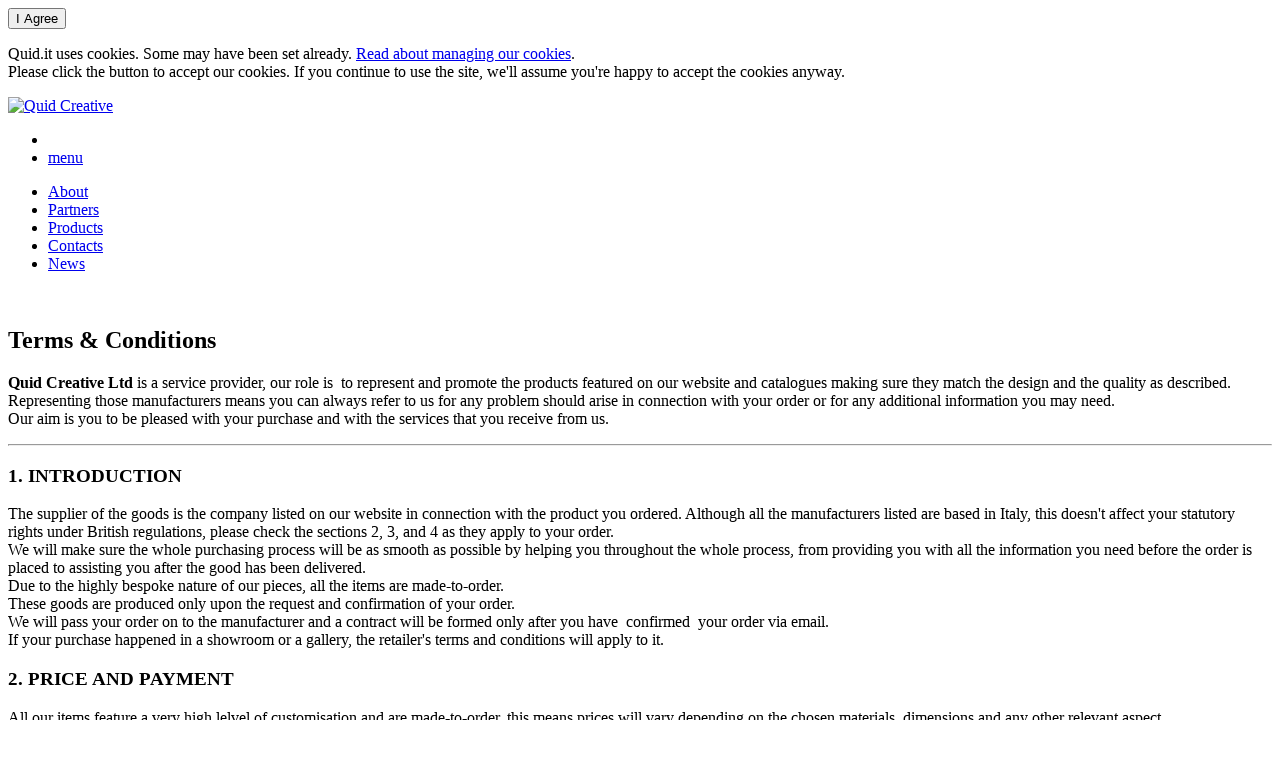

--- FILE ---
content_type: text/html; charset=utf-8
request_url: http://quidcreative.com/terms-and-conditions.htm
body_size: 4239
content:
<!DOCTYPE html>
<html lang="en">
<head>
<meta charset="utf-8">
<!-- Set the viewport width to device width for mobile -->
<meta name="viewport" content="width=device-width, initial-scale=1">
<title>Terms & Conditions - Quid Creative - Quality Unique Italian Design - Luxury Furniture</title><meta name="robots" content="index, all, follow"><meta name="description" content="Quid Creative Ltd is a service provider, our role is  to represent and promote the products featured on our website and catalogues making sure they match the design and the quality as described"><meta name="keywords" content=""><meta name="author" content="ACTIVART S.R.L. - NINETEEN CMS 1.7.1"><meta property="og:url" content="http://quidcreative.com/terms-and-conditions.htm"><meta property="og:title" content="Terms & Conditions - Quid Creative - Quality Unique Italian Design - Luxury Furniture"><meta property="og:description" content="Quid Creative Ltd is a service provider, our role is  to represent and promote the products featured on our website and catalogues making sure they match the design and the quality as described"><meta itemprop="name" content="Terms & Conditions - Quid Creative - Quality Unique Italian Design - Luxury Furniture"><meta itemprop="description" content="Quid Creative Ltd is a service provider, our role is  to represent and promote the products featured on our website and catalogues making sure they match the design and the quality as described"><link rel="stylesheet" href="plugins/jquery-src/fancybox/jquery.fancybox.css" type="text/css" media="screen"><link rel="stylesheet" href="plugins/jquery-src/wookmark/wookmark.css" type="text/css" media="screen"><link rel="stylesheet" href="plugins/jquery-src/bxslider/jquery.bxslider.css" type="text/css" media="screen"><link rel="stylesheet" href="css/app.css"><script src="plugins/jquery-src/jquery.min.js" type="text/javascript"></script><script type="text/javascript" src="plugins/jquery-src/jquery.placeholder.js"></script><script type="text/javascript" src="plugins/jquery-src/jquery.validate.min.js"></script><script type="text/javascript" src="plugins/jquery-src/modernizr.js"></script><script type="text/javascript" src="plugins/jquery-src/flowtype.js"></script><script type="text/javascript" src="plugins/mediaplayer/jwplayer.js"></script><script src="plugins/jquery-src/fancybox/jquery.fancybox.pack.js" type="text/javascript"></script><script src="plugins/jquery-src/wookmark/jquery.wookmark.min.js" type="text/javascript"></script><script src="plugins/jquery-src/bxslider/jquery.bxslider.min.js" type="text/javascript"></script><script src="plugins/jquery-src/app.js"></script><link rel="alternate" type="application/rss+xml"
	title="RSS - NEWS" href="rss-news.htm">
<!--FAVICON--><link rel="shortcut icon" href="favicon.ico" type="image/icon"><link rel="icon" href="favicon.ico" type="image/icon"></head>
<body>
<script type="text/javascript">
<!--
if (!Modernizr.canvas) {
	alert("Your browser is obsolete\nPlease, consider to upgrade\n\nFor further info:\nhttp://whatbrowser.org/ ");
}
//-->
</script>	
			
<!--alert no script-->
<noscript>
<div class="error text-center fixed">
		<h2>
			This site requires a javascript enabled browser.<br>
Please consider to upgrade your browser.<br> <br>
			A complete list of compatible browser can be found <a href="./nob/"
				target="_blank">here</a>
		</h2>
	</div>
<!--end alert no script-->
</noscript>
<div id="quid-fix" class="cookiepolicy hide">
	<input type="button" id="closecookiepol" class="small button right"
		value="I Agree">
	<!-- WARN ICON -->
	<span class="fa fa-warning fa-2x left"> </span>
	<p>
		Quid.it uses cookies. Some may have been set already. <a
			href="privacy-policy.htm">Read about managing our cookies</a>. <br>
		Please click the button to accept our cookies. If you continue to use
		the site, we'll assume you're happy to accept the cookies anyway.
	</p>
</div>
<script type="text/javascript">
function checkCookiePolicy() {
	if(document.cookie.indexOf('ukcookiepol') == -1){
		$("#quid-fix").show();
	} else {
		$("#quid-fix").hide();
	}
}
function acceptCookies() {
	var c = "ukcookiepol=CookiePolicyAccepted;expires=Tue, 01-Jan-2036 00:00:01 GMT";
	document.cookie=c;
	
	if(confirm("I Agree With Your Cookies Policy.\nThanks")){
		window.location.reload();
	}
}
$(function(){
	$("#closecookiepol").click(function(){
		acceptCookies();
	});
	checkCookiePolicy();
});
</script>
<div class="testata">	
		<!-- TESTATA		 -->
		<div class="small-12 large-3 columns text-center">
			<a href="/" title="Quid Creative - Quality Unique Italian Design - Luxury Furniture"><img
				alt="Quid Creative" src="css/logo.png"></a>
		</div>
		<div class="small-12 large-9 columns">
			<header>
					<!-- MAIN MENU -->
					<div class="small-12 columns">
					<nav class="top-bar" data-topbar>
						<ul class="title-area">
							<!-- Title Area -->
							<li class="name"></li>
							<li class="toggle-topbar menu-icon"><a href="#"><span>menu</span></a></li>
						</ul>
						<section class="top-bar-section">
							<ul class="right column small-centered">
						<!--RIGO MENU-->
<li class="g1"><a href="company-profile.htm" title="About">About</a></li>
<li class="g2"><a href="partners.htm" title="Partners">Partners</a></li>
<li class="g2"><a href="products.htm" title="Products">Products</a></li>
<li class="g3"><a href="contacts.htm" title="Contacts">Contacts</a></li>
<li class="g3"><a href="news.htm" title="News">News</a></li>
	<!-- FINE RIGO MENU-->
			      			</ul>
						</section>
					</nav>
					</div>
					<!-- FINE MAIN MENU -->
			</header>
		</div>
</div>
<!-- FINE TESTATA		 -->

<div class="container">
<div class="wrapper">&nbsp;</div>
	<!-- CONTENUTI -->
	<article>
		<div class="panel product"><h1>Terms & Conditions</h1><div class="sinossi"><p>
	<strong>Quid Creative Ltd</strong> is a service provider, our role is&nbsp; to represent and promote the products featured on our website and catalogues making sure they match the design and the quality as described.<br />
	Representing those manufacturers means you can always refer to us for any problem should arise in connection with your order or for any additional information you may need.<br />
	Our aim is you to be pleased with your purchase and with the services that you receive from us.</p>
</div><hr><div class="col"><h3>
	1. INTRODUCTION</h3>
<p>
	The supplier of the goods is the company listed on our website in connection with the product you ordered. Although all the manufacturers listed are based in Italy, this doesn&#39;t affect your statutory rights under British regulations, please check the sections 2, 3, and 4 as they apply to your order.<br />
	We will make sure the whole purchasing process will be as smooth as possible by helping you throughout the whole process, from providing you with all the information you need before the order is placed to assisting you after the good has been delivered.<br />
	Due to the highly bespoke nature of our pieces, all the items are made-to-order.<br />
	These goods are produced only upon the request and confirmation of your order.<br />
	We will pass your order on to the manufacturer and a contract will be formed only after you have&nbsp; confirmed&nbsp; your order via email.<br />
	If your purchase happened in a showroom or a gallery, the retailer&#39;s terms and conditions will apply to it.</p>
<h3>
	2. PRICE AND PAYMENT</h3>
<p>
	All our items feature a very high lelvel of customisation and are made-to-order, this means prices will vary depending on the chosen materials, dimensions and any other relevant aspect.</p>
<p>
	The price for the goods, including delivery charges, is as set out in the order confirmation.<br />
	Extra delivery charges may apply, see the related clause at point 4.</p>
<p>
	The payment is due after the order has been confirmed.<br />
	The payment is due as follows: 50% once to pass the order on to the manufacturer and the remaining 50% will be due before the item is shipped.<br />
	You can chose to pay the whole amount upfront after the order confirmation.<br />
	The manufacturer&#39;s details will be indicated on the order confirmation.</p>
<h3>
	2. RIGHTS TO CANCEL</h3>
<p>
	Any cancellation of your order will need to be made within 14 days from the date your order was placed in accordance with your rights under the Distance Selling Regulations.<br />
	You will be entitled to receive the entire sum paid as deposit although any cost in connection with the transaction (bank fees, exchange rate fluctuations) will be deducted from the due refund.</p>
<h3>
	3. REFUND AND REPLACEMENT</h3>
<p>
	Should the customer be dissatisfied with the product, we cannot offer a refund or exchange due to the bespoke nature of our products unless the product is damaged (see clause at point 4), faulty or doesn&#39;t match the description. In this event you will be entitled to a replacement.</p>
<h3>
	4. DELIVERY</h3>
<p>
	We will try to arrange with you the most convenient time for the delivery by getting in touch with you once the goods are ready to be shipped.<br />
	It is your duty to let us know, when placing the order, about any special factors that may result in delivery being more costly and/or taking longer than it otherwise would have, such as parking restrictions, small entrances, etc...<br />
	We recommend you to check the dimensions of the items at the time of your order to avoid problems and/or extra delivery charges.<br />
	It is your duty to make sure&nbsp; the packaging and the product are not damaged, any damage should be reported to the carrier and to us immediately.</p>
</div><hr></div>	
	</article>
	<!-- FINE CONTENUTI -->
		

</div>
<div class="clearfix">&nbsp;</div>
<footer>
        <div class="small-12 large-10 columns ft">
          	<p>&copy; 2026 Quid Creative Ltd registered in England and Wales No 8082443 - 52 Belvedere Place SW2 5TD - London | <a href="terms-and-conditions.htm">Terms &amp; Conditions</a> | <a href="privacy-policy.htm">Privacy Policy</a> | Powered by <a href="http://www.activart.org" title="multimedia web agency" target="_blank">Activart</a>   | <a href="/login">Login</a></p>
        </div>
		<div class="small-12 large-2 columns ft"><p><a title="Facebook" target="_blank" href="https://www.facebook.com/pages/Quid-Creative/119016488268806" class="social fb">&nbsp;</a> <a title="Twitter" target="_blank" href="http://twitter.com/QuidCreative" class="social tw">&nbsp;</a>	
	</p></div>
</footer>

<script src="plugins/jquery-src/fjs/foundation.js" type="text/javascript"></script><script src="plugins/jquery-src/fjs/foundation.dropdown.js" type="text/javascript"></script><script src="plugins/jquery-src/fjs/foundation.topbar.js" type="text/javascript"></script><script type="text/javascript">$(document).foundation();</script><script type="text/javascript">
  (function(i,s,o,g,r,a,m){i['GoogleAnalyticsObject']=r;i[r]=i[r]||function(){
  (i[r].q=i[r].q||[]).push(arguments)},i[r].l=1*new Date();a=s.createElement(o),
  m=s.getElementsByTagName(o)[0];a.async=1;a.src=g;m.parentNode.insertBefore(a,m)
  })(window,document,'script','//www.google-analytics.com/analytics.js','ga');

  ga('create', 'UA-935870-39', 'auto');
  ga('require', 'displayfeatures');
  ga('send', 'pageview');

</script>
	<script type="text/javascript">$(window).on("resize", function(){var bh = $(window).height();var jh = ($("body").width() / 2.39);$(".photoop").height(jh);}).resize();</script></body>
</html>